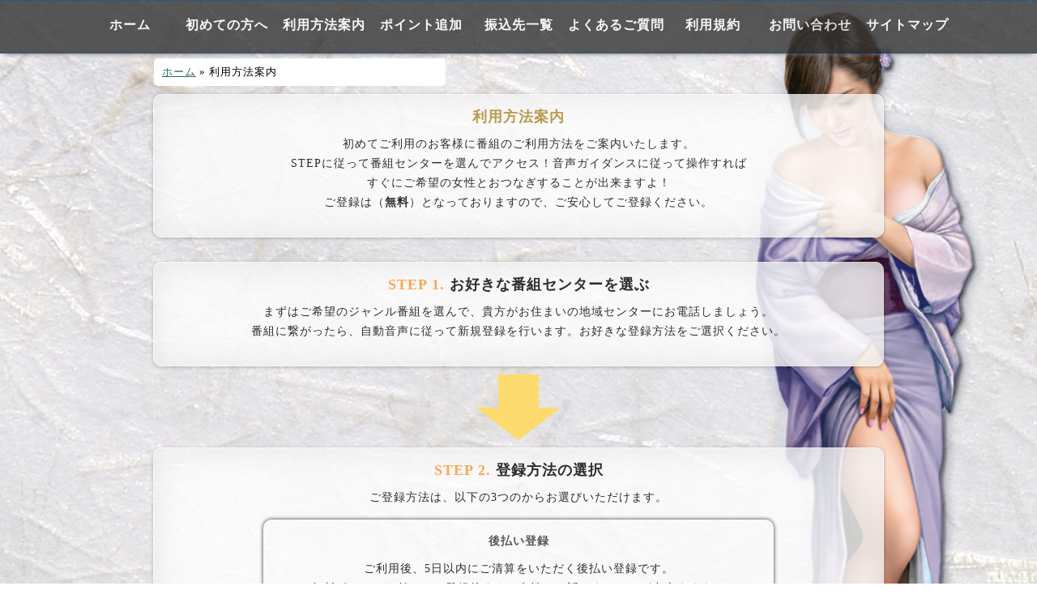

--- FILE ---
content_type: text/html; charset=Shift_JIS
request_url: https://h-sta.com/guide.php?knumber=1012
body_size: 2658
content:
<!DOCTYPE html PUBLIC "-//W3C//DTD XHTML 1.0 Transitional//EN" "http://www.w3.org/TR/xhtml1/DTD/xhtml1-transitional.dtd">
<html>
<head>
<meta http-equiv="Content-Type" content="text/html; charset=Shift_JIS">
<meta name="Description" content="初めてご利用のお客様に番組の使い方をご説明しています。STEP 1.から順を追って進みますと、女性とつながり、お話しスタートとなります。機械操作が苦手な方はこちらで代行登録も行っておりますので、お問い合わせまでご連絡ください。">
<meta name="Keywords" content="ツーショットダイヤル,テレフォンセックス,テレクラ,利用方法案内">
<title>利用方法案内｜ワンランク上のツーショットダイヤル【VIP倶楽部】</title>
<link href="css/reset.css" rel="stylesheet" type="text/css">
<link href="css/base.css" rel="stylesheet" type="text/css">
<link href="css/style.css" rel="stylesheet" type="text/css" media="all">
<!--インターナショナル ターゲティング-->
<link rel="alternate" href="https://www.70s-call.jp/" hreflang="ja">
<script>
  (function(i,s,o,g,r,a,m){i['GoogleAnalyticsObject']=r;i[r]=i[r]||function(){
  (i[r].q=i[r].q||[]).push(arguments)},i[r].l=1*new Date();a=s.createElement(o),
  m=s.getElementsByTagName(o)[0];a.async=1;a.src=g;m.parentNode.insertBefore(a,m)
  })(window,document,'script','//www.google-analytics.com/analytics.js','ga');

  ga('create', 'UA-61517121-3', 'auto');
  ga('send', 'pageview');

</script>
<!-- Google tag (gtag.js) -->
<script async src="https://www.googletagmanager.com/gtag/js?id=G-HR4N8V0PVL"></script>
<script>
  window.dataLayer = window.dataLayer || [];
  function gtag(){dataLayer.push(arguments);}
  gtag('js', new Date());

  gtag('config', 'G-HR4N8V0PVL');
</script>
</head>
<body id="toppage">
<div class="wrapper">
<div class="header">
  <ul class="navi">
    <li><a class="button" href="./?knumber=1012">ホーム</a></li>
    <li><a class="button" href="./about.php?knumber=1012">初めての方へ</a></li>
    <li><a class="button" href="./guide.php?knumber=1012">利用方法案内</a></li>
    <li><a class="button" href="./point.php?knumber=1012">ポイント追加</a></li>
    <li><a class="button" href="./account.php?knumber=1012">振込先一覧</a></li>
    <li><a class="button" href="./faq.php?knumber=1012">よくあるご質問</a></li>
    <li><a class="button" href="./rule.php?knumber=1012">利用規約</a></li>
    <li><a class="button" href="./contact.php?knumber=1012">お問い合わせ</a></li>
    <li><a class="button" href="./sitemap.php?knumber=1012">サイトマップ</a></li>
  </ul>
</div>
<!-- /header --> 
<br>
<br>
<br>
  <div class="pankuzu"><div class="pan_b"><a href="./?knumber=1012">ホーム</a> &raquo; <span>利用方法案内</span></div></div>
  <!-- .pan_b -->
  <!-- .pankuzu -->
  <div class="common_box">
    <div class="box">
      <p class="w-font">利用方法案内</p>
      <p>初めてご利用のお客様に番組のご利用方法をご案内いたします。<br />
        STEPに従って番組センターを選んでアクセス！音声ガイダンスに従って操作すれば<br />
        すぐにご希望の女性とおつなぎすることが出来ますよ！<br />
        ご登録は（<strong>無料</strong>）となっておりますので、ご安心してご登録ください。</p>
    </div>
    <!-- /box --> 
  </div>
  <!-- /content -->
  
  <div class="common_box">
    <div class="box">
      <p class="title_01"><span>STEP 1.</span> お好きな番組センターを選ぶ</p>
      <p>
      	まずはご希望のジャンル番組を選んで、貴方がお住まいの地域センターにお電話しましょう。<br />
      	番組に繋がったら、自動音声に従って新規登録を行います。お好きな登録方法をご選択ください。</p>
    </div>
    <!-- /box --> 
  </div>
  <!-- /content -->
  
  <p class="yajirusi"><img src="./img/yajirusi.png" width="100"></p>
  <div class="common_box">
    <div class="box">
      <p class="title_01"><span>STEP 2.</span> 登録方法の選択</p>
      <p class="guide_botm">ご登録方法は、以下の3つのからお選びいただけます。</p>
      <div class="waku waku_botm">
        <p class="touroku">後払い登録</p>
        <p> ご利用後、5日以内にご清算をいただく後払い登録です。<br />
        無料ポイントも付いて、登録後すぐに女性とお話しすることが出来ますよ！</p>
      </div>
      <div class="waku waku_botm">
        <p class="touroku">クレジットカード登録</p>
        <p>ご利用いただいた金額により、翌日、又は5日後に自動でご清算されますので、<br />
        とっても便利にご利用いただけます。登録後すぐに女性とお話しすることが出来ますよ！</p>
        <img src="./img/cards.png" width="400" alt="各種クレジットカード"> </div>
      <div class="waku">
        <p class="touroku">先払い登録</p>
        <p>予めポイントを追加してご利用いただく登録方法です。<br />
        ご利用後のお支払いや電話番号の登録が必要なく、安心してご利用いただけます。</p>
      </div>
    </div>
    <!-- /box --> 
  </div>
  <!-- /content -->
  <p class="yajirusi"><img src="./img/yajirusi.png" width="100"></p>
  <div class="common_box">
    <div class="box">
      <p class="title_01"><span>STEP 3.</span> ご希望の女性とツーショット！</p>
      <p>後払い登録では、折り返しの確認電話がかかりますので、電話に出て登録を完了しましょう。<br />
      後払い、クレジット登録ならすぐに女性とお話しすることが出来ますよ！<br />
      さあ、登録している女性のメッセージを聴きながら、運命的なお相手女性を見つけましょう！<br />
      きっと今日から素敵な関係が始まりますよ！</p>
    </div>
    <!-- /box --> 
  </div>
  <!-- /common_box -->
  
<p class="pagetop inner"><a href="#toppage">PAGE TOP</a></p>
<div id="footer">
  <div class="foot_menu">
    <ul class="h_navi">
      <li><a href="./about.php?knumber=1012">初めての方へ</a></li>
      <li><a href="./guide.php?knumber=1012"> 利用方法案内</a></li>
      <li><a href="./point.php?knumber=1012"> ポイント追加</a></li>
      <li><a href="./account.php?knumber=1012"> 振込先一覧</a></li>
      <li><a href="./faq.php?knumber=1012"> よくあるご質問</a></li>
      <li><a href="./privacy.php?knumber=1012">プライバシーポリシー</a></li>
      <li><a href="./rule.php?knumber=1012"> 利用規約</a></li>
      <li><a href="./law.php?knumber=1012"> 特定商取引法</a></li>
      <li><a href="./contact.php?knumber=1012"> お問い合わせ</a></li>
      <li class="f-m"><a href="./sitemap.php?knumber=1012"> サイトマップ</a></li>
    </ul>
  </div>
  <!-- /f_navi -->
  <div class="tyui">当サイトのサービス・コンテンツは、ご登録、無料ポイントサービス以外はすべて有料となっております。<br>
    ご利用の際には各コンテンツの料金システムをご確認の上、お遊びいただきますようお願いいたします。<br>
    ※当サイトは18歳未満の方はご利用になれません。</div>
  <div class="small">Copyright 2017 &copy; VIP倶楽部 All Rights Reserved</div><!-- /small --> 
</div>
<!-- /footer --></div>
<!-- /wrapper -->

</body>
</html>


--- FILE ---
content_type: text/css
request_url: https://h-sta.com/css/base.css
body_size: 1247
content:
@charset "UTF-8";
/* base */
body {
	font-family: "ヒラギノ明朝 ProN W3", "HiraMinProN-W3", Meiryo, serif;
	font-size: 14px;
	line-height: 24px;
	background: #fff;
	letter-spacing: 1px;
}
p {
	margin-bottom: 10px;
}
a {
	color: #306b50;
}
a:hover {
	text-decoration: none;
}
input {
	font-size: 100%;
}
li {
	list-style: none;
}
.placeholder {
	color: #aaa!important;
}
.left {
	float: left;
}
.right {
	float: right;
}
.clear {
	display: block;
	clear: both;
	height: 1px;
	line-height: 0px;
	font-size: 0px;
	margin-bottom: -1px;
}
.clearfix {
	width: 100%;
}
.clearfix:after {
	content: "";
	display: block;
	clear: both;
}
.align-left {
	text-align: left;
}
.align-center {
	text-align: center;
}
.align-right {
	text-align: right;
}
.no-margin {
	margin: 0 !important;
}

#mobile-nav {
	display: none;
}

#header-inner {
	display: table;
	width: 1000px;
	height: 80px;
	margin: 0 auto;
}
#header-logo, #header-nav, #header-sns {
	display: table-cell;
	text-align: center;
	vertical-align: middle;
}
#header-logo {
	padding: 0 0 10px 0;
}
#header-mobile {
	display: none;
}
#header-nav li {
	display: inline;
}
#header-nav a {
	color: #333;
	font-family: Georgia, "Times New Roman", Times, serif;
	font-size: 12px;
	margin: 0 5px 0 0;
	padding: 0 10px 0 0;
	border-right: solid 1px #ddd;
	text-decoration: none;
}
#header-nav li:last-child a {
	margin: 0;
	padding: 0 0 0 20px;
	border: none;
	background: url(../images/ico-mail.png) 0 50% no-repeat;
}
#header-sns a:first-child {
	margin: 0 5px 0 0;
}
#copyright {
	color: #fff;
	font-size: 12px;
	height: 50px;
	line-height: 50px;
	background: #97b5a7;
	text-align: center;
}

/* pinterest */
.pin-box {
	position: relative;
	height: 200px;
}
.pin-inner {
	position: relative;
	width: 100%;
	white-space: nowrap;
	overflow: hidden;
}
.pin-item {
	display: inline-block;
	position: relative;
	width: 200px;
	min-height: 200px;
	margin: 0 2px 0 0;
}
.pin-shop {
	position: absolute;
	color: #fff;
	width: 200px;
	margin-top: 90px;
	text-align: center;
}
.pin-ico {
	position: absolute;
	top: 10px;
	right: 10px;
	width: 20px;
	height: 20px;
	background: url(../images/ico-pin-white.png) no-repeat;
	z-index: 15;
}
.pin-pic {
	position: absolute;
	top: 0;
	left: 0;
	width: 200px;
	height: 200px;
	border-radius: 5px;
	overflow: hidden;
}
.pin-pic img {
	min-width: 200px;
	min-height: 200px;
}
.pin-txt {
	display: none;
	position: absolute;
	color: #fff;
	font-size: 12px;
	line-height: 18px;
	top: 120px;
	left: 0;
	width: 160px;
	min-height: 40px;
	padding: 20px;
	border-radius: 0 0 5px 5px;
	background: url(../images/black-50.png);
	z-index: 10;
	white-space: normal;
	box-shadow: 0 1px 0 rgba(0,0,0,0.2);
}
.pin-txt a {
	color: #fff;
}

.btn-1 {/*キービジュアル*/
	display: inline-block;
	font-size: 13px;
	width: 200px;
	margin: 0 5px 0 0;
	padding: 10px 0;
	border-radius: 5px;
	-webkit-border-radius:5px;
	-moz-border-radius:5px;
	-o-border-radius:5px;
	-ms-border-radius:5px;
	background: #333;
	text-align: center;
	text-decoration: none;
	color: #FFF;
}
.btn-2 {/*トップページ*/
	display: inline-block;
	color: #333;
	font-size: 16px;
	padding: 15px 20px;
	border-radius: 5px;
	-webkit-border-radius:5px;
	-moz-border-radius:5px;
	-o-border-radius:5px;
	-ms-border-radius:5px;
	background: #FFF;
}

.btn-1:hover {
	color: #306b50;
}

.style-1 {/* 文字小 */
	font-size: 12px;
	line-height: 20px;
}
.tbl-1 {/*トップページ（190px）*/
	margin: 50px auto;
}
.tbl-1 td {
	width: 190px;
	height: 190px;
	vertical-align: middle;
	text-align: center;
}
.tbl-2 {/*トップページ（260px）*/
	margin: 50px auto;
}
.tbl-2 td {
	width: 260px;
	height: 260px;
	vertical-align: middle;
	text-align: center;
}


--- FILE ---
content_type: text/css
request_url: https://h-sta.com/css/style.css
body_size: 3549
content:
@charset "UTF-8";
/* CSS Document */

.wrapper {
	position: relative;
	background: url(../img/image.jpg) no-repeat center top fixed;/*背景固�?*/
	background-size:cover;/*背景画像をコン�?ン�?の最大に*/
	/*背景拡大をしな�?場�?*/
	/*background: url(../images/l_image.jpg) no-repeat center top fixed;*/
	width: 100%;
	height:100%;
	/*padding: 250px 0 20px;*/
}


/************************************************************
 * modal 年齢認証
 ************************************************************/

.modal { 
	position:fixed; 
	display:none; 
	z-index:9999; 
	top:40%; left:50%; 
	width:460px;
	background: #FFF;
	height:auto; 
	margin:-116px 0 0 -250px; 
	padding:20px; color:#FFF; 
	text-align:center; 
	border:1px solid #FFF; 
	border-radius:10px;
	-webkit-border-radius:10px;
	-moz-border-radius:10px;
	-o-border-radius:10px;
	-ms-border-radius:10px; 
}
.modal_img { 
	vertical-align:bottom;
	margin-top: 5px;
}

.modal_text {
	font-family: serif;
	font-size: 14px;
	color: #333;
	line-height: 1.5;
	letter-spacing: 0.2em;
	margin: 25px 0 15px 0;
}
.modal_text2 {
	font-family: serif;
	font-size: 17px;
	font-weight: bold;
	color: #333;
	line-height: 1.5;
	letter-spacing: 0.1em;
	margin: 15px;
}
.modal a {
	cursor:pointer;
}
.modal a:hover {
	opacity: 0.5;
}
/* navi
------------------------------------------------------*/

.header {
	width: 100%;
	border-bottom: 1px solid #003366;
	border-top: 1px solid #003366;
	position: fixed;
	background: #333;
	z-index: 1;
	-webkit-box-shadow: 0 6px 5px -5px #777;
	-moz-box-shadow: 0 6px 5px -5px #777;
	box-shadow: 0 6px 5px -5px #777;
	opacity: 0.8;
}
ul.navi {
	width: 1080px;
	overflow: hidden;
	display: block;
	margin: 0 auto;
}
ul.navi li {
	float: left;
	padding: 5px 0;
	font-size: 16px;
	font-weight: bold;
	text-align: center;
}
.button {
	display: block;
	width: 120px;
	height: 54px;
	text-align: center;
	text-decoration: none;
	line-height: 54px;
	outline: none;
}
.button::before,
.button::after {
	position: absolute;
	z-index: -1;
	display: block;
	content: '';
}
.button,
.button::before,
.button::after {
	-webkit-box-sizing: border-box;
	-moz-box-sizing: border-box;
	box-sizing: border-box;
	-webkit-transition: all .3s;
	transition: all .3s;
}
.button {
	background-color: #333;
	color: #FFF;
	line-height: 50px;
}
.button:hover {
	background-color: #FFF;
	color: #333;
	-webkit-border-radius:10px;
	-moz-border-radius:10px;
	-o-border-radius:10px;
	-ms-border-radius:10px;
	border-radius:10px;
}

.para {
	text-align: center;
}

/* 以�?
------------------------------------------------------*/
.kasen a {
	text-decoration: underline;
}

.strong {
	font-weight: bold;
}
span.red {
	color: #F00;
}
.center {
	text-align: center;
}
.white {
	color: #FFF;
}
.title_01 {
	font-size: 18px;
	font-weight: bold;
}
.title_01 span {
  color: #F93;
	font-weight: bold;
}
.title_02 {
	font-size: 18px;
	font-weight: bold;
	color: #C22A2A;
}	


/*Google Noto Sans Web Fonts
--------------------------------------------------------*/
@import url(https://fonts.googleapis.com/earlyaccess/notosansjapanese.css);
.w-font {
	font-family: 'Noto Sans Japanese', serif;
	font-size: 18px;
	font-weight: bold;
	text-align: center;
	color: #B08829;
}
.w-font_02 {
	font-family: 'Noto Sans Japanese', serif;
	font-size: 18px;
	font-weight: bold;
	text-align: center;
	color: #FFFC35;
}
.w-font_11 {
	font-family: 'Noto Sans Japanese', serif;
	font-size: 18px;
	font-weight: bold;
	text-align: center;
	color: #FA3A3A;
}

#top-shop2 {
	color: #FF5480;
}

#top-shop2 a:hover {
	opacity: 0.7;
}

/* パンくずリス�?
--------------------------------------------------------*/

.pankuzu {
	width: 905px;
	margin: 0 auto;
	padding: 0 0 10px 5px;
  font-size: 13px;
}
.pankuzu a:visited {
  color: #7991b5;
}
.pan_b {
	width: 350px;
	padding: 5px 0 5px 10px;
	background: #FFF;
	border-radius: 5px;
	-webkit-border-radius:5px;
	-moz-border-radius:5px;
	-o-border-radius:5px;
	-ms-border-radius:5px;
}

/* コン�?ン�? 共�?
------------------------------------------------------*/
.common_box {
	background: #FFF;
	margin: 0 auto;
	margin-bottom: 30px;
	padding: 10px;
	width: 880px;
	filter: alpha(opacity=80); /*IE8*/
	-moz-opacity: 0.8; /*fx*/
	opacity: 0.8;/*wb*/
	/*css3*/
	-webkit-border-radius:10px;
	-moz-border-radius:10px;
	-o-border-radius:10px;
	-ms-border-radius:10px;
	border-radius:10px;
	padding-top: 10px;
	border: 1px #fff solid;
	box-shadow: 0 1px 4px rgba(0, 0, 0, 0.3), 0 0 40px rgba(0, 0, 0, 0.1) inset;
}
.otoiawase {
	text-align: right;
}
/* 番�?�?種
------------------------------------------------------*/
.content_01 {
	background: #008040;
	margin: 0 auto;
	padding: 10px;
	width: 880px;
	filter: alpha(opacity=80); /*IE8*/
	-moz-opacity: 0.8; /*fx*/
	opacity: 0.8;/*wb*/
	/*css3*/
	-webkit-border-radius:10px;
	-moz-border-radius:10px;
	-o-border-radius:10px;
	-ms-border-radius:10px;
	border-radius:10px;
	padding-top: 10px;
	border: 1px #fff solid;
	line-height: 2;
}
.content_02 {
	background: #F28101;
	margin: 0 auto;
	padding: 10px;
	width: 880px;
	filter: alpha(opacity=80); /*IE8*/
	-moz-opacity: 0.8; /*fx*/
	opacity: 0.8;/*wb*/
	/*css3*/
	-webkit-border-radius:10px;
	-moz-border-radius:10px;
	-o-border-radius:10px;
	-ms-border-radius:10px;
	border-radius:10px;
	padding-top: 10px;
	border: 1px #fff solid;
	line-height: 2;
}
.content_03 {
	background: #029BFC;
	margin: 0 auto;
	padding: 10px;
	width: 880px;
	filter: alpha(opacity=80); /*IE8*/
	-moz-opacity: 0.8; /*fx*/
	opacity: 0.8;/*wb*/
	/*css3*/
	-webkit-border-radius:10px;
	-moz-border-radius:10px;
	-o-border-radius:10px;
	-ms-border-radius:10px;
	border-radius:10px;
	padding-top: 10px;
	border: 1px #fff solid;
	line-height: 2;
}
.content_tomato {
	background: #DF6249;
	margin: 0 auto;
	padding: 10px;
	width: 880px;
	filter: alpha(opacity=80); /*IE8*/
	-moz-opacity: 0.8; /*fx*/
	opacity: 0.8;/*wb*/
	/*css3*/
	-webkit-border-radius:10px;
	-moz-border-radius:10px;
	-o-border-radius:10px;
	-ms-border-radius:10px;
	border-radius:10px;
	padding-top: 10px;
	border: 1px #fff solid;
	line-height: 2;
}
.content_iruka {
	background: #5C4E99;
	margin: 0 auto;
	padding: 10px;
	width: 880px;
	filter: alpha(opacity=80); /*IE8*/
	-moz-opacity: 0.8; /*fx*/
	opacity: 0.8;/*wb*/
	/*css3*/
	-webkit-border-radius:10px;
	-moz-border-radius:10px;
	-o-border-radius:10px;
	-ms-border-radius:10px;
	border-radius:10px;
	padding-top: 10px;
	border: 1px #fff solid;
	line-height: 2;
}
.content_room {
	background: #bb5548;
	margin: 0 auto;
	padding: 10px;
	width: 880px;
	filter: alpha(opacity=80); /*IE8*/
	-moz-opacity: 0.8; /*fx*/
	opacity: 0.8;/*wb*/
	/*css3*/
	-webkit-border-radius:10px;
	-moz-border-radius:10px;
	-o-border-radius:10px;
	-ms-border-radius:10px;
	border-radius:10px;
	padding-top: 10px;
	border: 1px #fff solid;
	line-height: 2;
}
.content_ynet {
	background: #68699b;
	margin: 0 auto;
	padding: 10px;
	width: 880px;
	filter: alpha(opacity=80); /*IE8*/
	-moz-opacity: 0.8; /*fx*/
	opacity: 0.8;/*wb*/
	/*css3*/
	-webkit-border-radius:10px;
	-moz-border-radius:10px;
	-o-border-radius:10px;
	-ms-border-radius:10px;
	border-radius:10px;
	padding-top: 10px;
	border: 1px #fff solid;
	line-height: 2;
}
.content_kin {
	background: #947151;
	margin: 0 auto;
	padding: 10px;
	width: 880px;
	filter: alpha(opacity=80); /*IE8*/
	-moz-opacity: 0.8; /*fx*/
	opacity: 0.8;/*wb*/
	/*css3*/
	-webkit-border-radius:10px;
	-moz-border-radius:10px;
	-o-border-radius:10px;
	-ms-border-radius:10px;
	border-radius:10px;
	padding-top: 10px;
	border: 1px #fff solid;
	line-height: 2;
}
.content_gin {
	background: #8F9294;
	margin: 0 auto;
	padding: 10px;
	width: 880px;
	filter: alpha(opacity=80); /*IE8*/
	-moz-opacity: 0.8; /*fx*/
	opacity: 0.8;/*wb*/
	/*css3*/
	-webkit-border-radius:10px;
	-moz-border-radius:10px;
	-o-border-radius:10px;
	-ms-border-radius:10px;
	border-radius:10px;
	padding-top: 10px;
	border: 1px #fff solid;
	line-height: 2;
}
.content_lime {
	background: #3b7960;
	margin: 0 auto;
	padding: 10px;
	width: 880px;
	filter: alpha(opacity=80); /*IE8*/
	-moz-opacity: 0.8; /*fx*/
	opacity: 0.8;/*wb*/
	/*css3*/
	-webkit-border-radius:10px;
	-moz-border-radius:10px;
	-o-border-radius:10px;
	-ms-border-radius:10px;
	border-radius:10px;
	padding-top: 10px;
	border: 1px #fff solid;
	line-height: 2;
}
.content_neo {
	background: #F973B5;
	margin: 0 auto;
	padding: 10px;
	width: 880px;
	filter: alpha(opacity=80); /*IE8*/
	-moz-opacity: 0.8; /*fx*/
	opacity: 0.8;/*wb*/
	/*css3*/
	-webkit-border-radius:10px;
	-moz-border-radius:10px;
	-o-border-radius:10px;
	-ms-border-radius:10px;
	border-radius:10px;
	padding-top: 10px;
	border: 1px #fff solid;
	line-height: 2;
}
/* コン�?ン�? index
------------------------------------------------------*/

#top-kv {
	position: relative;
	height: 650px;
	padding: 150px 0 0;
}
#top-kv-inner {
	color: #333;
	font-size: 16px;
	line-height: 30px;
	width: 1100px;
	margin: 0 auto;
	letter-spacing: 2px;
}
#top-kv-inner p {
	margin-bottom: 30px;
	text-align: left;
}
#top-kv-scroll {
	text-align: center;
}
#top-kv-scroll a:hover {
	opacity: 0.7;
}
#top-online {
	color: #FC0303;
}
#top-shop {
	color: #FF5480;
	margin: 0 auto;
	text-align: center;
}
#top-shop a {
	text-decoration: none;
}
#top-shop a:hover {
	opacity: 0.8;
}
.box_title {
	margin: 100px 0 50px;
	text-align: center;
}
.box h2{
	font-size: 50px;
	font-weight: bold;
	text-shadow: 0 0 25px #edf8ff,0 0 20px #edf8ff,0 0 0.40px #edf8ff;
}

.photo-area{
	overflow: hidden;
	padding: 0 0 0 12px;
}
.content-png .photo-area p{
	float: left;
	margin-right: 8px;
	width: 260px;
}
.box {
	text-align: center;
	margin: 5px 0 20px 0;
}
.box_text {
	text-align: left;
}
.con_box {
	overflow: hidden;
	width: 850px;
	margin-left: 32px;
}
.chiiki {
	width: 250px;
	float: left;
	margin: 0 30px 30px 0;
	border: 1px solid #000;
	border-radius: 5px;
	-webkit-border-radius:5px;
	-moz-border-radius:5px;
	-o-border-radius:5px;
	-ms-border-radius:5px;
	background: #FFF;
}
.m-none {
	margin-right: 0;
}
.chiiki_name {
	font-size: 20px;
	font-weight: bold;
	text-align: center;
	background: #409AF5;
	border-top-right-radius: 5px;
	border-top-left-radius: 5px;
	-webkit-border-top-right-radius:5px;
	-moz-border-top-right-radius:5px;
	-o-border-top-right-radius:5px;
	-ms-border-top-right-radius:5px;
	-webkit-border-top-left-radius:5px;
	-moz-border-top-left-radius:5px;
	-o-border-top-left-radius:5px;
	-ms-border-top-left-radius:5px;
	color: #FFF;
}
ul.telphone li {
	display: block;
	overflow: hidden;
	font-size: 20px;
	border-top: 1px solid #000;
}
.ken {
	display: block;
	width: 80px;
	float: left;
	text-align: center;
}
.tel {
	display: block;
	width: 170px;
	float: right;
	text-align: center;
}

.top_text {
	width: 900px;
	height: 150px;
	overflow-y: auto; 
	color: #333;
	font-size: 16px;
	padding: 10px 10px 10px 15px;
	border-radius: 5px;
	-webkit-border-radius:5px;
	-moz-border-radius:5px;
	-o-border-radius:5px;
	-ms-border-radius:5px;
	background: #FFF;
	margin-bottom: 5px;
	opacity: 0.8;
}
.blue {
	color: #0000cf;
}
.bana {
	text-align: center;
}
/* footer
--------------------------------------------------------*/

#footer {
	width: 100%;
	height: auto;
	color: #FFF;
	font-size: 12px;
	background: #333;
	filter: alpha(opacity=80); /*IE8*/
	-moz-opacity: 0.8; /*fx*/
	opacity: 0.8;/*wb*/
	padding-top: 20px;
}

#footer .small {
  display: block;
	font-size: 14px;
  max-width: 1270px;
  margin: 0 auto;
  padding: 0 10px 20px 0;
  text-align: right;
  -webkit-box-sizing: border-box;
  -moz-box-sizing: border-box;
  box-sizing: border-box;
}
#footer .tyui {
	text-align: left;
	width: 800px;
	margin: 0 auto;
	margin-top: 20px;
}
.foot_menu {
	width: 820px;
	margin: 0 auto;
}
.h_navi {
	overflow: hidden;
	text-align: center;
}
.h_navi li {
	float: left;
  padding: 0 10px;
	line-height: 15px;
  border-left: 1px dotted #CCC;
}
.h_navi li:first-child,
.h_navi li:nth-of-type(9) {
	border-left: none;
}
.h_navi li a {
	color: #FFF;
	text-decoration: none;
}
.h_navi li a:hover {
	color: #CCC;
}
.f-m {
	margin-top: 5px;
}
/* pagetop
--------------------------------------------------------*/

.pagetop {
  text-align: right;
  margin: 0 auto;
	filter: alpha(opacity=80); /*IE8*/
	-moz-opacity: 0.8; /*fx*/
	opacity: 0.8;/*wb*/
}
.pagetop a {
  display: inline-block;
  color: #FFF;
  font-size: 16px;
  padding: 6px 25px 4px;
  border-radius: 4px 4px 0 0;
  background: #333;
	text-decoration: none;
}

/* 初めての方へ
--------------------------------------------------------*/

.box_img {
	text-align: center;
}

/* 利用方法案�??
--------------------------------------------------------*/

.yajirusi {
	margin-top: -20px;
	text-align: center;
}
.touroku {
	font-weight: bold;
	text-align: center;
	color: #333;
}
.waku{
	width: 600px;
	box-shadow: 0px 0px 5px;
	margin: 0 auto;
	margin-bottom: 20px;
	padding: 15px;
	-webkit-border-radius:10px;
	-moz-border-radius:10px;
	-o-border-radius:10px;
	-ms-border-radius:10px;
	border-radius:10px;
}
.guide_botm {
	margin-bottom: 15px;
}

/* ポイント追�?
--------------------------------------------------------*/

.tuika {
	display: block;
	width: 200px;
	margin: 0 auto;
	text-align: left;
}
.tuika li {
	list-style-type: disc;
}
.img_01 {
	margin: 5px 0 10px 0;
}

/* 振込先一覧
--------------------------------------------------------*/

.accountTbl_01 {
  width: 700px;
	margin: 0 auto;
	margin-top: 20px;
}
.accountTbl_01 .a_1 {
	padding: 2px;
	width: 100%;
	font-size: 18px;
	font-weight: bold;
	color: #FFF;
	background: #464646;
}
.accountTbl_01 th {
  padding: 5px 0px 5px 0px;
  background: #F4F4F4;
  color: #666;
  font-weight: bold;
  font-size: 14px;
  line-height: 1.2;
  text-align: center;
  vertical-align: middle;
	border: 1px solid #464646;
}
.accountTbl_01 td {
  padding: 10px;
  background: #FFF;
  font-weight: normal;
	border: 1px solid #464646;
	text-align: center;
	color: #222;
}

.accountTbl_02 {
  width: 700px;
	margin: 0 auto;
	margin-top: 20px;
}
.accountTbl_02 .a_1 {
	padding: 2px;
	width: 100%;
	font-size: 18px;
	font-weight: bold;
	color: #FFF;
	background: #1B4372;
}
.accountTbl_02 th {
  padding: 5px 0px 5px 0px;
  background: #F4F4F4;
  color: #666;
  font-weight: bold;
  font-size: 14px;
  line-height: 1.2;
  text-align: center;
  vertical-align: middle;
	border: 1px solid #1B4372;
}
.accountTbl_02 td {
  padding: 10px;
  background: #FFF;
  font-weight: normal;
	border: 1px solid #1B4372;
	text-align: center;
	color: #222;
}

.accountTbl_03 {
  width: 700px;
	margin: 0 auto;
	margin-top: 20px;
}
.accountTbl_03 .a_1 {
	padding: 2px;
	width: 100%;
	font-size: 18px;
	font-weight: bold;
	color: #FFF;
	background: #3A837E;
}
.accountTbl_03 th {
  padding: 5px 0px 5px 0px;
  background: #F4F4F4;
  color: #666;
  font-weight: bold;
  font-size: 14px;
  line-height: 1.2;
  text-align: center;
  vertical-align: middle;
	border: 1px solid #3A837E;
}
.accountTbl_03 td {
  padding: 10px;
  background: #FFF;
  font-weight: normal;
	border: 1px solid #3A837E;
	text-align: center;
	color: #222;
}

/* よくあるご質�?
--------------------------------------------------------*/

.faq_box {
	width: 800px;
	margin: 0 auto;
	text-align: left;
}

/* プライバシーポリシー
--------------------------------------------------------*/
.privacy_wrap {
	text-align: left;
	padding: 10px;
}
.privacy_wrap ol.wraplist {
	padding-left: 30px;
}
.privacy_wrap ol.wraplist li {
  list-style-type: decimal;
}
.privacy_wrap ol.wraplist li h3 {
	font-weight:bold;
}
.privacy_wrap ol.wraplist li p {
	font-size: 14px;
}
.privacy_text {
	padding: 0 20px;
}
/* 利用規�?
--------------------------------------------------------*/
.rule_wrap {
	text-align: left;
	padding: 10px;
}
.rule_wrap ol.wraplist {
	padding-left: 30px;
}
.rule_wrap ol.wraplist li {
  list-style-type: decimal;
}
.rule_wrap ol.wraplist li h3 {
	font-weight:bold;
}
.rule_wrap ol.wraplist li p {
	font-size: 14px;
}

/*特定商取引法に基づく表記�?�会社概�?
---------------------------------------*/
.law_wrap {
	margin: 0 20px;
}
.tokutei {
	width: 100%;
}
.tokutei th {
	width: 150px;
	font-weight: bold;
	border-right: 1px solid #333;
	border-bottom: 1px solid #333;
	padding: 10px;
	text-align:left;
}
.tokutei td {
	border-bottom: 1px solid #333;
	padding: 10px 10px 10px 20px;
	text-align: left;
}
.tokutei th.border-top {
	border-top: 0;
}
.tokutei td.border-top {
	border-top: 0;
}
.tokutei th.border-last {
	border-bottom: 0;
}
.tokutei td.border-last {
	border-bottom: 0;
}

/* お問�?合わ�?
--------------------------------------------------------*/
.contact_wrap {
	margin-top: 10px;
}
.contactTbl {
  width: 600px;
	margin: 0 auto;
	font-size: 20px;
}
.contactTbl .td1 {
  background: #F4F4F4;
	border: 1px solid #CCC;
  padding: 10px;
  font-weight: normal;
	text-align: center;
	color: #222;
}
.contactTbl .td2 {
  padding: 10px;
  background: #FFF;
	border: 1px solid #CCC;
	text-align: center;
	color: #222;
	font-weight:bold;
	letter-spacing: 3px;
}
.contact_box {
	margin-bottom: 440px;
}

/* サイト�?�ッ�?
--------------------------------------------------------*/

ul.sitemap {
	padding: 0 15px;
}
.sitemap .fa-caret-right {
	padding: 10px;
}
.sitemap li {
	border-bottom: 1px solid #e6dbd2;
	text-align: left;
	line-height: 3;
}
.sitemap li:last-child {
	border-bottom: none;
}
.sitemap li a {
	text-decoration: none;
}
.sitemap a:active,
.sitemap a:hover{
	color: #990000;
	text-decoration: underline;
}

.sitemap .fa-caret-right {
	margin-right: 5px;
}

/* �?レクラにつ�?て
--------------------------------------------------------*/
.howto_text {
	line-height: 2.5;
}

/* 体験�?
--------------------------------------------------------*/
.taiken_box {
	width: 800px;
	height: 800px;
	overflow-y: auto;
	margin: 0 auto;
	text-align: left;
	border: 1px solid #333;
	border-radius: 5px;
	-webkit-border-radius:5px;
	-moz-border-radius:5px;
	-o-border-radius:5px;
	-ms-border-radius:5px;
}
.taiken_box dl {
	padding: 5px;
}
.taiken_box dt {
	border-bottom: 1px dotted #333;
	padding: 5px 0 0 5px;
	font-weight: bold;
	display: block;
	overflow: hidden;
}
.taiken_box .time {
	font-weight:normal;
	display: block;
	float: right;
	width: 150px;
}
.taiken_box .taiken {
	float: left;
	width: 600px
}
.taiken_box dd {
	padding: 5px 5px 20px 10px;
}














































--- FILE ---
content_type: text/plain
request_url: https://www.google-analytics.com/j/collect?v=1&_v=j102&a=630935313&t=pageview&_s=1&dl=https%3A%2F%2Fh-sta.com%2Fguide.php%3Fknumber%3D1012&ul=en-us%40posix&dt=%E5%88%A9%E7%94%A8%E6%96%B9%E6%B3%95%E6%A1%88%E5%86%85%EF%BD%9C%E3%83%AF%E3%83%B3%E3%83%A9%E3%83%B3%E3%82%AF%E4%B8%8A%E3%81%AE%E3%83%84%E3%83%BC%E3%82%B7%E3%83%A7%E3%83%83%E3%83%88%E3%83%80%E3%82%A4%E3%83%A4%E3%83%AB%E3%80%90VIP%E5%80%B6%E6%A5%BD%E9%83%A8%E3%80%91&sr=1280x720&vp=1280x720&_u=IADAAEABAAAAACAAI~&jid=1012972315&gjid=1549758859&cid=1757963846.1769415205&tid=UA-61517121-3&_gid=474411269.1769415205&_r=1&_slc=1&z=316331044
body_size: -449
content:
2,cG-HR4N8V0PVL